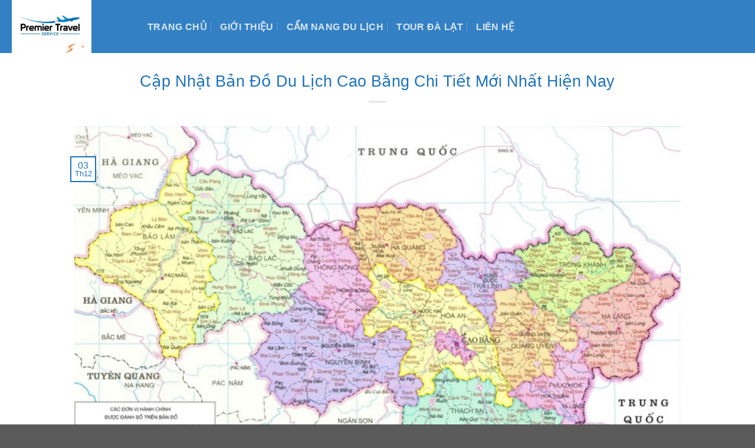

--- FILE ---
content_type: text/html; charset=UTF-8
request_url: https://cozyvietnamtravel.vn/tin-tuc/ban-do-du-lich-cao-bang/
body_size: 21198
content:
<!DOCTYPE html>
<html lang="vi" class="loading-site no-js">
<head>
	<meta charset="UTF-8" />
	<link rel="profile" href="http://gmpg.org/xfn/11" />
	<link rel="pingback" href="https://cozyvietnamtravel.vn/xmlrpc.php" />

	<script>(function(html){html.className = html.className.replace(/\bno-js\b/,'js')})(document.documentElement);</script>
<meta name='robots' content='index, follow, max-image-preview:large, max-snippet:-1, max-video-preview:-1' />
<meta name="viewport" content="width=device-width, initial-scale=1" />
	<!-- This site is optimized with the Yoast SEO Premium plugin v23.8 (Yoast SEO v24.1) - https://yoast.com/wordpress/plugins/seo/ -->
	<title>Cập Nhật Bản Đồ Du Lịch Cao Bằng Chi Tiết Mới Nhất Hiện Nay</title>
	<meta name="description" content="Bản đồ du lịch Cao Bằng sẽ giúp bạn tìm kiếm thông tin về các địa điểm du lịch hấp dẫn cũng như chỉ dẫn đường đi dễ dàng để di chuyển" />
	<link rel="canonical" href="https://cozyvietnamtravel.vn/tin-tuc/ban-do-du-lich-cao-bang/" />
	<meta property="og:locale" content="vi_VN" />
	<meta property="og:type" content="article" />
	<meta property="og:title" content="Cập Nhật Bản Đồ Du Lịch Cao Bằng Chi Tiết Mới Nhất Hiện Nay" />
	<meta property="og:description" content="Bản đồ du lịch Cao Bằng sẽ giúp bạn tìm kiếm thông tin về các địa điểm du lịch hấp dẫn cũng như chỉ dẫn đường đi dễ dàng để di chuyển" />
	<meta property="og:url" content="https://cozyvietnamtravel.vn/tin-tuc/ban-do-du-lich-cao-bang/" />
	<meta property="og:site_name" content="Cozy Vietnam Travel" />
	<meta property="article:published_time" content="2023-12-03T12:49:07+00:00" />
	<meta property="og:image" content="https://cozyvietnamtravel.vn/wp-content/uploads/2023/11/ban-do-du-lich-cao-bang.jpg" />
	<meta property="og:image:width" content="800" />
	<meta property="og:image:height" content="563" />
	<meta property="og:image:type" content="image/jpeg" />
	<meta name="author" content="thuthuy" />
	<meta name="twitter:card" content="summary_large_image" />
	<meta name="twitter:label1" content="Được viết bởi" />
	<meta name="twitter:data1" content="thuthuy" />
	<meta name="twitter:label2" content="Ước tính thời gian đọc" />
	<meta name="twitter:data2" content="13 phút" />
	<script type="application/ld+json" class="yoast-schema-graph">{"@context":"https://schema.org","@graph":[{"@type":"WebPage","@id":"https://cozyvietnamtravel.vn/tin-tuc/ban-do-du-lich-cao-bang/","url":"https://cozyvietnamtravel.vn/tin-tuc/ban-do-du-lich-cao-bang/","name":"Cập Nhật Bản Đồ Du Lịch Cao Bằng Chi Tiết Mới Nhất Hiện Nay","isPartOf":{"@id":"https://cozyvietnamtravel.vn/#website"},"primaryImageOfPage":{"@id":"https://cozyvietnamtravel.vn/tin-tuc/ban-do-du-lich-cao-bang/#primaryimage"},"image":{"@id":"https://cozyvietnamtravel.vn/tin-tuc/ban-do-du-lich-cao-bang/#primaryimage"},"thumbnailUrl":"https://cozyvietnamtravel.vn/wp-content/uploads/2023/11/ban-do-du-lich-cao-bang.jpg","datePublished":"2023-12-03T12:49:07+00:00","dateModified":"2023-12-03T12:49:07+00:00","author":{"@id":"https://cozyvietnamtravel.vn/#/schema/person/5419caeda7c5333f79b677e3bb219b5d"},"description":"Bản đồ du lịch Cao Bằng sẽ giúp bạn tìm kiếm thông tin về các địa điểm du lịch hấp dẫn cũng như chỉ dẫn đường đi dễ dàng để di chuyển","breadcrumb":{"@id":"https://cozyvietnamtravel.vn/tin-tuc/ban-do-du-lich-cao-bang/#breadcrumb"},"inLanguage":"vi","potentialAction":[{"@type":"ReadAction","target":["https://cozyvietnamtravel.vn/tin-tuc/ban-do-du-lich-cao-bang/"]}]},{"@type":"ImageObject","inLanguage":"vi","@id":"https://cozyvietnamtravel.vn/tin-tuc/ban-do-du-lich-cao-bang/#primaryimage","url":"https://cozyvietnamtravel.vn/wp-content/uploads/2023/11/ban-do-du-lich-cao-bang.jpg","contentUrl":"https://cozyvietnamtravel.vn/wp-content/uploads/2023/11/ban-do-du-lich-cao-bang.jpg","width":800,"height":563},{"@type":"BreadcrumbList","@id":"https://cozyvietnamtravel.vn/tin-tuc/ban-do-du-lich-cao-bang/#breadcrumb","itemListElement":[{"@type":"ListItem","position":1,"name":"Home","item":"https://cozyvietnamtravel.vn/"},{"@type":"ListItem","position":2,"name":"Cập Nhật Bản Đồ Du Lịch Cao Bằng Chi Tiết Mới Nhất Hiện Nay"}]},{"@type":"WebSite","@id":"https://cozyvietnamtravel.vn/#website","url":"https://cozyvietnamtravel.vn/","name":"Cozy Vietnam Travel","description":"","potentialAction":[{"@type":"SearchAction","target":{"@type":"EntryPoint","urlTemplate":"https://cozyvietnamtravel.vn/?s={search_term_string}"},"query-input":{"@type":"PropertyValueSpecification","valueRequired":true,"valueName":"search_term_string"}}],"inLanguage":"vi"},{"@type":"Person","@id":"https://cozyvietnamtravel.vn/#/schema/person/5419caeda7c5333f79b677e3bb219b5d","name":"thuthuy","image":{"@type":"ImageObject","inLanguage":"vi","@id":"https://cozyvietnamtravel.vn/#/schema/person/image/","url":"https://secure.gravatar.com/avatar/53e771219115f3a18b3f7ac2ca6b3e0a345b88946bc52435f26b90bcfef97a79?s=96&d=mm&r=g","contentUrl":"https://secure.gravatar.com/avatar/53e771219115f3a18b3f7ac2ca6b3e0a345b88946bc52435f26b90bcfef97a79?s=96&d=mm&r=g","caption":"thuthuy"}}]}</script>
	<!-- / Yoast SEO Premium plugin. -->


<link rel='dns-prefetch' href='//cdn.jsdelivr.net' />
<link rel='prefetch' href='https://cozyvietnamtravel.vn/wp-content/themes/flatsome/assets/js/chunk.countup.js?ver=3.16.6' />
<link rel='prefetch' href='https://cozyvietnamtravel.vn/wp-content/themes/flatsome/assets/js/chunk.sticky-sidebar.js?ver=3.16.6' />
<link rel='prefetch' href='https://cozyvietnamtravel.vn/wp-content/themes/flatsome/assets/js/chunk.tooltips.js?ver=3.16.6' />
<link rel='prefetch' href='https://cozyvietnamtravel.vn/wp-content/themes/flatsome/assets/js/chunk.vendors-popups.js?ver=3.16.6' />
<link rel='prefetch' href='https://cozyvietnamtravel.vn/wp-content/themes/flatsome/assets/js/chunk.vendors-slider.js?ver=3.16.6' />
<link rel="alternate" type="application/rss+xml" title="Dòng thông tin Cozy Vietnam Travel &raquo;" href="https://cozyvietnamtravel.vn/feed/" />
<link rel="alternate" type="application/rss+xml" title="Cozy Vietnam Travel &raquo; Dòng bình luận" href="https://cozyvietnamtravel.vn/comments/feed/" />
<link rel="alternate" type="application/rss+xml" title="Cozy Vietnam Travel &raquo; Cập Nhật Bản Đồ Du Lịch Cao Bằng Chi Tiết Mới Nhất Hiện Nay Dòng bình luận" href="https://cozyvietnamtravel.vn/tin-tuc/ban-do-du-lich-cao-bang/feed/" />
<link rel="alternate" title="oNhúng (JSON)" type="application/json+oembed" href="https://cozyvietnamtravel.vn/wp-json/oembed/1.0/embed?url=https%3A%2F%2Fcozyvietnamtravel.vn%2Ftin-tuc%2Fban-do-du-lich-cao-bang%2F" />
<link rel="alternate" title="oNhúng (XML)" type="text/xml+oembed" href="https://cozyvietnamtravel.vn/wp-json/oembed/1.0/embed?url=https%3A%2F%2Fcozyvietnamtravel.vn%2Ftin-tuc%2Fban-do-du-lich-cao-bang%2F&#038;format=xml" />
<style id='wp-img-auto-sizes-contain-inline-css' type='text/css'>
img:is([sizes=auto i],[sizes^="auto," i]){contain-intrinsic-size:3000px 1500px}
/*# sourceURL=wp-img-auto-sizes-contain-inline-css */
</style>
<style id='wp-emoji-styles-inline-css' type='text/css'>

	img.wp-smiley, img.emoji {
		display: inline !important;
		border: none !important;
		box-shadow: none !important;
		height: 1em !important;
		width: 1em !important;
		margin: 0 0.07em !important;
		vertical-align: -0.1em !important;
		background: none !important;
		padding: 0 !important;
	}
/*# sourceURL=wp-emoji-styles-inline-css */
</style>
<style id='wp-block-library-inline-css' type='text/css'>
:root{--wp-block-synced-color:#7a00df;--wp-block-synced-color--rgb:122,0,223;--wp-bound-block-color:var(--wp-block-synced-color);--wp-editor-canvas-background:#ddd;--wp-admin-theme-color:#007cba;--wp-admin-theme-color--rgb:0,124,186;--wp-admin-theme-color-darker-10:#006ba1;--wp-admin-theme-color-darker-10--rgb:0,107,160.5;--wp-admin-theme-color-darker-20:#005a87;--wp-admin-theme-color-darker-20--rgb:0,90,135;--wp-admin-border-width-focus:2px}@media (min-resolution:192dpi){:root{--wp-admin-border-width-focus:1.5px}}.wp-element-button{cursor:pointer}:root .has-very-light-gray-background-color{background-color:#eee}:root .has-very-dark-gray-background-color{background-color:#313131}:root .has-very-light-gray-color{color:#eee}:root .has-very-dark-gray-color{color:#313131}:root .has-vivid-green-cyan-to-vivid-cyan-blue-gradient-background{background:linear-gradient(135deg,#00d084,#0693e3)}:root .has-purple-crush-gradient-background{background:linear-gradient(135deg,#34e2e4,#4721fb 50%,#ab1dfe)}:root .has-hazy-dawn-gradient-background{background:linear-gradient(135deg,#faaca8,#dad0ec)}:root .has-subdued-olive-gradient-background{background:linear-gradient(135deg,#fafae1,#67a671)}:root .has-atomic-cream-gradient-background{background:linear-gradient(135deg,#fdd79a,#004a59)}:root .has-nightshade-gradient-background{background:linear-gradient(135deg,#330968,#31cdcf)}:root .has-midnight-gradient-background{background:linear-gradient(135deg,#020381,#2874fc)}:root{--wp--preset--font-size--normal:16px;--wp--preset--font-size--huge:42px}.has-regular-font-size{font-size:1em}.has-larger-font-size{font-size:2.625em}.has-normal-font-size{font-size:var(--wp--preset--font-size--normal)}.has-huge-font-size{font-size:var(--wp--preset--font-size--huge)}.has-text-align-center{text-align:center}.has-text-align-left{text-align:left}.has-text-align-right{text-align:right}.has-fit-text{white-space:nowrap!important}#end-resizable-editor-section{display:none}.aligncenter{clear:both}.items-justified-left{justify-content:flex-start}.items-justified-center{justify-content:center}.items-justified-right{justify-content:flex-end}.items-justified-space-between{justify-content:space-between}.screen-reader-text{border:0;clip-path:inset(50%);height:1px;margin:-1px;overflow:hidden;padding:0;position:absolute;width:1px;word-wrap:normal!important}.screen-reader-text:focus{background-color:#ddd;clip-path:none;color:#444;display:block;font-size:1em;height:auto;left:5px;line-height:normal;padding:15px 23px 14px;text-decoration:none;top:5px;width:auto;z-index:100000}html :where(.has-border-color){border-style:solid}html :where([style*=border-top-color]){border-top-style:solid}html :where([style*=border-right-color]){border-right-style:solid}html :where([style*=border-bottom-color]){border-bottom-style:solid}html :where([style*=border-left-color]){border-left-style:solid}html :where([style*=border-width]){border-style:solid}html :where([style*=border-top-width]){border-top-style:solid}html :where([style*=border-right-width]){border-right-style:solid}html :where([style*=border-bottom-width]){border-bottom-style:solid}html :where([style*=border-left-width]){border-left-style:solid}html :where(img[class*=wp-image-]){height:auto;max-width:100%}:where(figure){margin:0 0 1em}html :where(.is-position-sticky){--wp-admin--admin-bar--position-offset:var(--wp-admin--admin-bar--height,0px)}@media screen and (max-width:600px){html :where(.is-position-sticky){--wp-admin--admin-bar--position-offset:0px}}

/*# sourceURL=wp-block-library-inline-css */
</style><style id='global-styles-inline-css' type='text/css'>
:root{--wp--preset--aspect-ratio--square: 1;--wp--preset--aspect-ratio--4-3: 4/3;--wp--preset--aspect-ratio--3-4: 3/4;--wp--preset--aspect-ratio--3-2: 3/2;--wp--preset--aspect-ratio--2-3: 2/3;--wp--preset--aspect-ratio--16-9: 16/9;--wp--preset--aspect-ratio--9-16: 9/16;--wp--preset--color--black: #000000;--wp--preset--color--cyan-bluish-gray: #abb8c3;--wp--preset--color--white: #ffffff;--wp--preset--color--pale-pink: #f78da7;--wp--preset--color--vivid-red: #cf2e2e;--wp--preset--color--luminous-vivid-orange: #ff6900;--wp--preset--color--luminous-vivid-amber: #fcb900;--wp--preset--color--light-green-cyan: #7bdcb5;--wp--preset--color--vivid-green-cyan: #00d084;--wp--preset--color--pale-cyan-blue: #8ed1fc;--wp--preset--color--vivid-cyan-blue: #0693e3;--wp--preset--color--vivid-purple: #9b51e0;--wp--preset--gradient--vivid-cyan-blue-to-vivid-purple: linear-gradient(135deg,rgb(6,147,227) 0%,rgb(155,81,224) 100%);--wp--preset--gradient--light-green-cyan-to-vivid-green-cyan: linear-gradient(135deg,rgb(122,220,180) 0%,rgb(0,208,130) 100%);--wp--preset--gradient--luminous-vivid-amber-to-luminous-vivid-orange: linear-gradient(135deg,rgb(252,185,0) 0%,rgb(255,105,0) 100%);--wp--preset--gradient--luminous-vivid-orange-to-vivid-red: linear-gradient(135deg,rgb(255,105,0) 0%,rgb(207,46,46) 100%);--wp--preset--gradient--very-light-gray-to-cyan-bluish-gray: linear-gradient(135deg,rgb(238,238,238) 0%,rgb(169,184,195) 100%);--wp--preset--gradient--cool-to-warm-spectrum: linear-gradient(135deg,rgb(74,234,220) 0%,rgb(151,120,209) 20%,rgb(207,42,186) 40%,rgb(238,44,130) 60%,rgb(251,105,98) 80%,rgb(254,248,76) 100%);--wp--preset--gradient--blush-light-purple: linear-gradient(135deg,rgb(255,206,236) 0%,rgb(152,150,240) 100%);--wp--preset--gradient--blush-bordeaux: linear-gradient(135deg,rgb(254,205,165) 0%,rgb(254,45,45) 50%,rgb(107,0,62) 100%);--wp--preset--gradient--luminous-dusk: linear-gradient(135deg,rgb(255,203,112) 0%,rgb(199,81,192) 50%,rgb(65,88,208) 100%);--wp--preset--gradient--pale-ocean: linear-gradient(135deg,rgb(255,245,203) 0%,rgb(182,227,212) 50%,rgb(51,167,181) 100%);--wp--preset--gradient--electric-grass: linear-gradient(135deg,rgb(202,248,128) 0%,rgb(113,206,126) 100%);--wp--preset--gradient--midnight: linear-gradient(135deg,rgb(2,3,129) 0%,rgb(40,116,252) 100%);--wp--preset--font-size--small: 13px;--wp--preset--font-size--medium: 20px;--wp--preset--font-size--large: 36px;--wp--preset--font-size--x-large: 42px;--wp--preset--spacing--20: 0.44rem;--wp--preset--spacing--30: 0.67rem;--wp--preset--spacing--40: 1rem;--wp--preset--spacing--50: 1.5rem;--wp--preset--spacing--60: 2.25rem;--wp--preset--spacing--70: 3.38rem;--wp--preset--spacing--80: 5.06rem;--wp--preset--shadow--natural: 6px 6px 9px rgba(0, 0, 0, 0.2);--wp--preset--shadow--deep: 12px 12px 50px rgba(0, 0, 0, 0.4);--wp--preset--shadow--sharp: 6px 6px 0px rgba(0, 0, 0, 0.2);--wp--preset--shadow--outlined: 6px 6px 0px -3px rgb(255, 255, 255), 6px 6px rgb(0, 0, 0);--wp--preset--shadow--crisp: 6px 6px 0px rgb(0, 0, 0);}:where(.is-layout-flex){gap: 0.5em;}:where(.is-layout-grid){gap: 0.5em;}body .is-layout-flex{display: flex;}.is-layout-flex{flex-wrap: wrap;align-items: center;}.is-layout-flex > :is(*, div){margin: 0;}body .is-layout-grid{display: grid;}.is-layout-grid > :is(*, div){margin: 0;}:where(.wp-block-columns.is-layout-flex){gap: 2em;}:where(.wp-block-columns.is-layout-grid){gap: 2em;}:where(.wp-block-post-template.is-layout-flex){gap: 1.25em;}:where(.wp-block-post-template.is-layout-grid){gap: 1.25em;}.has-black-color{color: var(--wp--preset--color--black) !important;}.has-cyan-bluish-gray-color{color: var(--wp--preset--color--cyan-bluish-gray) !important;}.has-white-color{color: var(--wp--preset--color--white) !important;}.has-pale-pink-color{color: var(--wp--preset--color--pale-pink) !important;}.has-vivid-red-color{color: var(--wp--preset--color--vivid-red) !important;}.has-luminous-vivid-orange-color{color: var(--wp--preset--color--luminous-vivid-orange) !important;}.has-luminous-vivid-amber-color{color: var(--wp--preset--color--luminous-vivid-amber) !important;}.has-light-green-cyan-color{color: var(--wp--preset--color--light-green-cyan) !important;}.has-vivid-green-cyan-color{color: var(--wp--preset--color--vivid-green-cyan) !important;}.has-pale-cyan-blue-color{color: var(--wp--preset--color--pale-cyan-blue) !important;}.has-vivid-cyan-blue-color{color: var(--wp--preset--color--vivid-cyan-blue) !important;}.has-vivid-purple-color{color: var(--wp--preset--color--vivid-purple) !important;}.has-black-background-color{background-color: var(--wp--preset--color--black) !important;}.has-cyan-bluish-gray-background-color{background-color: var(--wp--preset--color--cyan-bluish-gray) !important;}.has-white-background-color{background-color: var(--wp--preset--color--white) !important;}.has-pale-pink-background-color{background-color: var(--wp--preset--color--pale-pink) !important;}.has-vivid-red-background-color{background-color: var(--wp--preset--color--vivid-red) !important;}.has-luminous-vivid-orange-background-color{background-color: var(--wp--preset--color--luminous-vivid-orange) !important;}.has-luminous-vivid-amber-background-color{background-color: var(--wp--preset--color--luminous-vivid-amber) !important;}.has-light-green-cyan-background-color{background-color: var(--wp--preset--color--light-green-cyan) !important;}.has-vivid-green-cyan-background-color{background-color: var(--wp--preset--color--vivid-green-cyan) !important;}.has-pale-cyan-blue-background-color{background-color: var(--wp--preset--color--pale-cyan-blue) !important;}.has-vivid-cyan-blue-background-color{background-color: var(--wp--preset--color--vivid-cyan-blue) !important;}.has-vivid-purple-background-color{background-color: var(--wp--preset--color--vivid-purple) !important;}.has-black-border-color{border-color: var(--wp--preset--color--black) !important;}.has-cyan-bluish-gray-border-color{border-color: var(--wp--preset--color--cyan-bluish-gray) !important;}.has-white-border-color{border-color: var(--wp--preset--color--white) !important;}.has-pale-pink-border-color{border-color: var(--wp--preset--color--pale-pink) !important;}.has-vivid-red-border-color{border-color: var(--wp--preset--color--vivid-red) !important;}.has-luminous-vivid-orange-border-color{border-color: var(--wp--preset--color--luminous-vivid-orange) !important;}.has-luminous-vivid-amber-border-color{border-color: var(--wp--preset--color--luminous-vivid-amber) !important;}.has-light-green-cyan-border-color{border-color: var(--wp--preset--color--light-green-cyan) !important;}.has-vivid-green-cyan-border-color{border-color: var(--wp--preset--color--vivid-green-cyan) !important;}.has-pale-cyan-blue-border-color{border-color: var(--wp--preset--color--pale-cyan-blue) !important;}.has-vivid-cyan-blue-border-color{border-color: var(--wp--preset--color--vivid-cyan-blue) !important;}.has-vivid-purple-border-color{border-color: var(--wp--preset--color--vivid-purple) !important;}.has-vivid-cyan-blue-to-vivid-purple-gradient-background{background: var(--wp--preset--gradient--vivid-cyan-blue-to-vivid-purple) !important;}.has-light-green-cyan-to-vivid-green-cyan-gradient-background{background: var(--wp--preset--gradient--light-green-cyan-to-vivid-green-cyan) !important;}.has-luminous-vivid-amber-to-luminous-vivid-orange-gradient-background{background: var(--wp--preset--gradient--luminous-vivid-amber-to-luminous-vivid-orange) !important;}.has-luminous-vivid-orange-to-vivid-red-gradient-background{background: var(--wp--preset--gradient--luminous-vivid-orange-to-vivid-red) !important;}.has-very-light-gray-to-cyan-bluish-gray-gradient-background{background: var(--wp--preset--gradient--very-light-gray-to-cyan-bluish-gray) !important;}.has-cool-to-warm-spectrum-gradient-background{background: var(--wp--preset--gradient--cool-to-warm-spectrum) !important;}.has-blush-light-purple-gradient-background{background: var(--wp--preset--gradient--blush-light-purple) !important;}.has-blush-bordeaux-gradient-background{background: var(--wp--preset--gradient--blush-bordeaux) !important;}.has-luminous-dusk-gradient-background{background: var(--wp--preset--gradient--luminous-dusk) !important;}.has-pale-ocean-gradient-background{background: var(--wp--preset--gradient--pale-ocean) !important;}.has-electric-grass-gradient-background{background: var(--wp--preset--gradient--electric-grass) !important;}.has-midnight-gradient-background{background: var(--wp--preset--gradient--midnight) !important;}.has-small-font-size{font-size: var(--wp--preset--font-size--small) !important;}.has-medium-font-size{font-size: var(--wp--preset--font-size--medium) !important;}.has-large-font-size{font-size: var(--wp--preset--font-size--large) !important;}.has-x-large-font-size{font-size: var(--wp--preset--font-size--x-large) !important;}
/*# sourceURL=global-styles-inline-css */
</style>

<style id='classic-theme-styles-inline-css' type='text/css'>
/*! This file is auto-generated */
.wp-block-button__link{color:#fff;background-color:#32373c;border-radius:9999px;box-shadow:none;text-decoration:none;padding:calc(.667em + 2px) calc(1.333em + 2px);font-size:1.125em}.wp-block-file__button{background:#32373c;color:#fff;text-decoration:none}
/*# sourceURL=/wp-includes/css/classic-themes.min.css */
</style>
<link rel='stylesheet' id='ez-toc-css' href='https://cozyvietnamtravel.vn/wp-content/plugins/easy-table-of-contents/assets/css/screen.min.css?ver=2.0.71' type='text/css' media='all' />
<style id='ez-toc-inline-css' type='text/css'>
div#ez-toc-container .ez-toc-title {font-size: 120%;}div#ez-toc-container .ez-toc-title {font-weight: 500;}div#ez-toc-container ul li {font-size: 95%;}div#ez-toc-container ul li {font-weight: 500;}div#ez-toc-container nav ul ul li {font-size: 90%;}
.ez-toc-container-direction {direction: ltr;}.ez-toc-counter ul{counter-reset: item ;}.ez-toc-counter nav ul li a::before {content: counters(item, '.', decimal) '. ';display: inline-block;counter-increment: item;flex-grow: 0;flex-shrink: 0;margin-right: .2em; float: left; }.ez-toc-widget-direction {direction: ltr;}.ez-toc-widget-container ul{counter-reset: item ;}.ez-toc-widget-container nav ul li a::before {content: counters(item, '.', decimal) '. ';display: inline-block;counter-increment: item;flex-grow: 0;flex-shrink: 0;margin-right: .2em; float: left; }
/*# sourceURL=ez-toc-inline-css */
</style>
<link rel='stylesheet' id='flatsome-main-css' href='https://cozyvietnamtravel.vn/wp-content/themes/flatsome/assets/css/flatsome.css?ver=3.16.6' type='text/css' media='all' />
<style id='flatsome-main-inline-css' type='text/css'>
@font-face {
				font-family: "fl-icons";
				font-display: block;
				src: url(https://cozyvietnamtravel.vn/wp-content/themes/flatsome/assets/css/icons/fl-icons.eot?v=3.16.6);
				src:
					url(https://cozyvietnamtravel.vn/wp-content/themes/flatsome/assets/css/icons/fl-icons.eot#iefix?v=3.16.6) format("embedded-opentype"),
					url(https://cozyvietnamtravel.vn/wp-content/themes/flatsome/assets/css/icons/fl-icons.woff2?v=3.16.6) format("woff2"),
					url(https://cozyvietnamtravel.vn/wp-content/themes/flatsome/assets/css/icons/fl-icons.ttf?v=3.16.6) format("truetype"),
					url(https://cozyvietnamtravel.vn/wp-content/themes/flatsome/assets/css/icons/fl-icons.woff?v=3.16.6) format("woff"),
					url(https://cozyvietnamtravel.vn/wp-content/themes/flatsome/assets/css/icons/fl-icons.svg?v=3.16.6#fl-icons) format("svg");
			}
/*# sourceURL=flatsome-main-inline-css */
</style>
<link rel='stylesheet' id='flatsome-style-css' href='https://cozyvietnamtravel.vn/wp-content/themes/flatsome/style.css?ver=3.16.6' type='text/css' media='all' />
<script type="text/javascript" src="https://cozyvietnamtravel.vn/wp-includes/js/jquery/jquery.min.js?ver=3.7.1" id="jquery-core-js"></script>
<script type="text/javascript" src="https://cozyvietnamtravel.vn/wp-includes/js/jquery/jquery-migrate.min.js?ver=3.4.1" id="jquery-migrate-js"></script>
<link rel="https://api.w.org/" href="https://cozyvietnamtravel.vn/wp-json/" /><link rel="alternate" title="JSON" type="application/json" href="https://cozyvietnamtravel.vn/wp-json/wp/v2/posts/1451" /><link rel="EditURI" type="application/rsd+xml" title="RSD" href="https://cozyvietnamtravel.vn/xmlrpc.php?rsd" />
<meta name="generator" content="WordPress 6.9" />
<link rel='shortlink' href='https://cozyvietnamtravel.vn/?p=1451' />
<style>.bg{opacity: 0; transition: opacity 1s; -webkit-transition: opacity 1s;} .bg-loaded{opacity: 1;}</style><link rel="icon" href="https://cozyvietnamtravel.vn/wp-content/uploads/2024/12/1-150x150.jpg" sizes="32x32" />
<link rel="icon" href="https://cozyvietnamtravel.vn/wp-content/uploads/2024/12/1.jpg" sizes="192x192" />
<link rel="apple-touch-icon" href="https://cozyvietnamtravel.vn/wp-content/uploads/2024/12/1.jpg" />
<meta name="msapplication-TileImage" content="https://cozyvietnamtravel.vn/wp-content/uploads/2024/12/1.jpg" />
<style id="custom-css" type="text/css">:root {--primary-color: #1e73be;}.container-width, .full-width .ubermenu-nav, .container, .row{max-width: 1270px}.row.row-collapse{max-width: 1240px}.row.row-small{max-width: 1262.5px}.row.row-large{max-width: 1300px}.header-main{height: 90px}#logo img{max-height: 90px}#logo{width:200px;}.header-top{min-height: 30px}.transparent .header-main{height: 90px}.transparent #logo img{max-height: 90px}.has-transparent + .page-title:first-of-type,.has-transparent + #main > .page-title,.has-transparent + #main > div > .page-title,.has-transparent + #main .page-header-wrapper:first-of-type .page-title{padding-top: 120px;}.header.show-on-scroll,.stuck .header-main{height:70px!important}.stuck #logo img{max-height: 70px!important}.header-bg-color {background-color: rgba(30,115,190,0.9)}.header-bottom {background-color: #f1f1f1}@media (max-width: 549px) {.header-main{height: 70px}#logo img{max-height: 70px}}/* Color */.accordion-title.active, .has-icon-bg .icon .icon-inner,.logo a, .primary.is-underline, .primary.is-link, .badge-outline .badge-inner, .nav-outline > li.active> a,.nav-outline >li.active > a, .cart-icon strong,[data-color='primary'], .is-outline.primary{color: #1e73be;}/* Color !important */[data-text-color="primary"]{color: #1e73be!important;}/* Background Color */[data-text-bg="primary"]{background-color: #1e73be;}/* Background */.scroll-to-bullets a,.featured-title, .label-new.menu-item > a:after, .nav-pagination > li > .current,.nav-pagination > li > span:hover,.nav-pagination > li > a:hover,.has-hover:hover .badge-outline .badge-inner,button[type="submit"], .button.wc-forward:not(.checkout):not(.checkout-button), .button.submit-button, .button.primary:not(.is-outline),.featured-table .title,.is-outline:hover, .has-icon:hover .icon-label,.nav-dropdown-bold .nav-column li > a:hover, .nav-dropdown.nav-dropdown-bold > li > a:hover, .nav-dropdown-bold.dark .nav-column li > a:hover, .nav-dropdown.nav-dropdown-bold.dark > li > a:hover, .header-vertical-menu__opener ,.is-outline:hover, .tagcloud a:hover,.grid-tools a, input[type='submit']:not(.is-form), .box-badge:hover .box-text, input.button.alt,.nav-box > li > a:hover,.nav-box > li.active > a,.nav-pills > li.active > a ,.current-dropdown .cart-icon strong, .cart-icon:hover strong, .nav-line-bottom > li > a:before, .nav-line-grow > li > a:before, .nav-line > li > a:before,.banner, .header-top, .slider-nav-circle .flickity-prev-next-button:hover svg, .slider-nav-circle .flickity-prev-next-button:hover .arrow, .primary.is-outline:hover, .button.primary:not(.is-outline), input[type='submit'].primary, input[type='submit'].primary, input[type='reset'].button, input[type='button'].primary, .badge-inner{background-color: #1e73be;}/* Border */.nav-vertical.nav-tabs > li.active > a,.scroll-to-bullets a.active,.nav-pagination > li > .current,.nav-pagination > li > span:hover,.nav-pagination > li > a:hover,.has-hover:hover .badge-outline .badge-inner,.accordion-title.active,.featured-table,.is-outline:hover, .tagcloud a:hover,blockquote, .has-border, .cart-icon strong:after,.cart-icon strong,.blockUI:before, .processing:before,.loading-spin, .slider-nav-circle .flickity-prev-next-button:hover svg, .slider-nav-circle .flickity-prev-next-button:hover .arrow, .primary.is-outline:hover{border-color: #1e73be}.nav-tabs > li.active > a{border-top-color: #1e73be}.widget_shopping_cart_content .blockUI.blockOverlay:before { border-left-color: #1e73be }.woocommerce-checkout-review-order .blockUI.blockOverlay:before { border-left-color: #1e73be }/* Fill */.slider .flickity-prev-next-button:hover svg,.slider .flickity-prev-next-button:hover .arrow{fill: #1e73be;}/* Focus */.primary:focus-visible, .submit-button:focus-visible, button[type="submit"]:focus-visible { outline-color: #1e73be!important; }body{color: #000000}h1,h2,h3,h4,h5,h6,.heading-font{color: #1e73be;}a{color: #000000;}a:hover{color: #000000;}.tagcloud a:hover{border-color: #000000;background-color: #000000;}.footer-1{background-color: #1e73be}.nav-vertical-fly-out > li + li {border-top-width: 1px; border-top-style: solid;}.label-new.menu-item > a:after{content:"New";}.label-hot.menu-item > a:after{content:"Hot";}.label-sale.menu-item > a:after{content:"Sale";}.label-popular.menu-item > a:after{content:"Popular";}</style>		<style type="text/css" id="wp-custom-css">
			/* Loại bỏ hiệu ứng bôi đậm (font-weight) cho các bài viết */
article,
article * {
    font-weight: normal !important;
}
		</style>
		<style id="kirki-inline-styles"></style></head>

<body class="wp-singular post-template-default single single-post postid-1451 single-format-standard wp-theme-flatsome lightbox nav-dropdown-has-arrow nav-dropdown-has-shadow nav-dropdown-has-border">


<a class="skip-link screen-reader-text" href="#main">Skip to content</a>

<div id="wrapper">

	
	<header id="header" class="header has-sticky sticky-jump">
		<div class="header-wrapper">
			<div id="top-bar" class="header-top hide-for-sticky nav-dark show-for-medium">
    <div class="flex-row container">
      <div class="flex-col hide-for-medium flex-left">
          <ul class="nav nav-left medium-nav-center nav-small  nav-divided">
                        </ul>
      </div>

      <div class="flex-col hide-for-medium flex-center">
          <ul class="nav nav-center nav-small  nav-divided">
                        </ul>
      </div>

      <div class="flex-col hide-for-medium flex-right">
         <ul class="nav top-bar-nav nav-right nav-small  nav-divided">
                        </ul>
      </div>

            <div class="flex-col show-for-medium flex-grow">
          <ul class="nav nav-center nav-small mobile-nav  nav-divided">
              <li class="html custom html_topbar_left"><strong class="uppercase">Add anything here or just remove it...</strong></li>          </ul>
      </div>
      
    </div>
</div>
<div id="masthead" class="header-main nav-dark">
      <div class="header-inner flex-row container logo-left medium-logo-center" role="navigation">

          <!-- Logo -->
          <div id="logo" class="flex-col logo">
            
<!-- Header logo -->
<a href="https://cozyvietnamtravel.vn/" title="Cozy Vietnam Travel" rel="home">
		<img width="400" height="267" src="https://cozyvietnamtravel.vn/wp-content/uploads/2024/12/1.jpg" class="header_logo header-logo" alt="Cozy Vietnam Travel"/><img  width="400" height="267" src="https://cozyvietnamtravel.vn/wp-content/uploads/2024/12/1.jpg" class="header-logo-dark" alt="Cozy Vietnam Travel"/></a>
          </div>

          <!-- Mobile Left Elements -->
          <div class="flex-col show-for-medium flex-left">
            <ul class="mobile-nav nav nav-left ">
              <li class="nav-icon has-icon">
  		<a href="#" data-open="#main-menu" data-pos="left" data-bg="main-menu-overlay" data-color="" class="is-small" aria-label="Menu" aria-controls="main-menu" aria-expanded="false">

		  <i class="icon-menu" ></i>
		  		</a>
	</li>
            </ul>
          </div>

          <!-- Left Elements -->
          <div class="flex-col hide-for-medium flex-left
            flex-grow">
            <ul class="header-nav header-nav-main nav nav-left  nav-divided nav-size-large nav-uppercase" >
              <li id="menu-item-113" class="menu-item menu-item-type-post_type menu-item-object-page menu-item-home menu-item-113 menu-item-design-default"><a href="https://cozyvietnamtravel.vn/" class="nav-top-link">Trang Chủ</a></li>
<li id="menu-item-114" class="menu-item menu-item-type-post_type menu-item-object-page menu-item-114 menu-item-design-default"><a href="https://cozyvietnamtravel.vn/gioi-thieu-cong-ty-cozy-vietnam-travel/" class="nav-top-link">Giới Thiệu</a></li>
<li id="menu-item-116" class="menu-item menu-item-type-taxonomy menu-item-object-category menu-item-116 menu-item-design-default"><a href="https://cozyvietnamtravel.vn/category/cam-nang-du-lich/" class="nav-top-link">Cẩm Nang Du Lịch</a></li>
<li id="menu-item-117" class="menu-item menu-item-type-taxonomy menu-item-object-category menu-item-117 menu-item-design-default"><a href="https://cozyvietnamtravel.vn/category/tour-da-lat/" class="nav-top-link">Tour Đà Lạt</a></li>
<li id="menu-item-115" class="menu-item menu-item-type-post_type menu-item-object-page menu-item-115 menu-item-design-default"><a href="https://cozyvietnamtravel.vn/lien-he/" class="nav-top-link">Liên Hệ</a></li>
            </ul>
          </div>

          <!-- Right Elements -->
          <div class="flex-col hide-for-medium flex-right">
            <ul class="header-nav header-nav-main nav nav-right  nav-divided nav-size-large nav-uppercase">
                          </ul>
          </div>

          <!-- Mobile Right Elements -->
          <div class="flex-col show-for-medium flex-right">
            <ul class="mobile-nav nav nav-right ">
                          </ul>
          </div>

      </div>

            <div class="container"><div class="top-divider full-width"></div></div>
      </div>

<div class="header-bg-container fill"><div class="header-bg-image fill"></div><div class="header-bg-color fill"></div></div>		</div>
	</header>

	
	<main id="main" class="">

<div id="content" class="blog-wrapper blog-single page-wrapper">
	
<div class="row align-center">
	<div class="large-10 col">
	
	


<article id="post-1451" class="post-1451 post type-post status-publish format-standard has-post-thumbnail hentry category-tin-tuc">
	<div class="article-inner ">
		<header class="entry-header">
	<div class="entry-header-text entry-header-text-top text-center">
		<h1 class="entry-title">Cập Nhật Bản Đồ Du Lịch Cao Bằng Chi Tiết Mới Nhất Hiện Nay</h1><div class="entry-divider is-divider small"></div>
	</div>
						<div class="entry-image relative">
				<a href="https://cozyvietnamtravel.vn/tin-tuc/ban-do-du-lich-cao-bang/">
    <img width="800" height="563" src="https://cozyvietnamtravel.vn/wp-content/uploads/2023/11/ban-do-du-lich-cao-bang.jpg" class="attachment-large size-large wp-post-image" alt="" decoding="async" fetchpriority="high" srcset="https://cozyvietnamtravel.vn/wp-content/uploads/2023/11/ban-do-du-lich-cao-bang.jpg 800w, https://cozyvietnamtravel.vn/wp-content/uploads/2023/11/ban-do-du-lich-cao-bang-300x211.jpg 300w, https://cozyvietnamtravel.vn/wp-content/uploads/2023/11/ban-do-du-lich-cao-bang-768x540.jpg 768w" sizes="(max-width: 800px) 100vw, 800px" /></a>
				<div class="badge absolute top post-date badge-outline">
	<div class="badge-inner">
		<span class="post-date-day">03</span><br>
		<span class="post-date-month is-small">Th12</span>
	</div>
</div>
			</div>
			</header>
		<div class="entry-content single-page">

	<p>Để chuyến đi của bạn dễ dàng và thuận tiện hơn, bạn nên tìm hiểu thêm về Cao Bằng và hỏi thăm các địa điểm du lịch hay thậm chí là các tuyến đường để tiết kiệm thời gian cho chuyến đi của mình. Bản đồ du lịch Cao Bằng sẽ giúp bạn tìm kiếm thông tin về các địa điểm du lịch hấp dẫn cũng như chỉ dẫn đường đi dễ dàng để di chuyển tới các địa điểm du lịch Cao Bằng.</p>
<div id="ez-toc-container" class="ez-toc-v2_0_71 counter-hierarchy ez-toc-counter ez-toc-grey ez-toc-container-direction">
<div class="ez-toc-title-container">
<p class="ez-toc-title" style="cursor:inherit">Table of Contents</p>
<span class="ez-toc-title-toggle"><a href="#" class="ez-toc-pull-right ez-toc-btn ez-toc-btn-xs ez-toc-btn-default ez-toc-toggle" aria-label="Toggle Table of Content"><span class="ez-toc-js-icon-con"><span class=""><span class="eztoc-hide" style="display:none;">Toggle</span><span class="ez-toc-icon-toggle-span"><svg style="fill: #999;color:#999" xmlns="http://www.w3.org/2000/svg" class="list-377408" width="20px" height="20px" viewBox="0 0 24 24" fill="none"><path d="M6 6H4v2h2V6zm14 0H8v2h12V6zM4 11h2v2H4v-2zm16 0H8v2h12v-2zM4 16h2v2H4v-2zm16 0H8v2h12v-2z" fill="currentColor"></path></svg><svg style="fill: #999;color:#999" class="arrow-unsorted-368013" xmlns="http://www.w3.org/2000/svg" width="10px" height="10px" viewBox="0 0 24 24" version="1.2" baseProfile="tiny"><path d="M18.2 9.3l-6.2-6.3-6.2 6.3c-.2.2-.3.4-.3.7s.1.5.3.7c.2.2.4.3.7.3h11c.3 0 .5-.1.7-.3.2-.2.3-.5.3-.7s-.1-.5-.3-.7zM5.8 14.7l6.2 6.3 6.2-6.3c.2-.2.3-.5.3-.7s-.1-.5-.3-.7c-.2-.2-.4-.3-.7-.3h-11c-.3 0-.5.1-.7.3-.2.2-.3.5-.3.7s.1.5.3.7z"/></svg></span></span></span></a></span></div>
<nav><ul class='ez-toc-list ez-toc-list-level-1 ' ><li class='ez-toc-page-1 ez-toc-heading-level-2'><a class="ez-toc-link ez-toc-heading-1" href="#Tong_quan_ve_ban_do_du_lich_Cao_Bang" title="Tổng quan về bản đồ du lịch Cao Bằng">Tổng quan về bản đồ du lịch Cao Bằng</a><ul class='ez-toc-list-level-3' ><li class='ez-toc-heading-level-3'><a class="ez-toc-link ez-toc-heading-2" href="#Tuyen_duong_di_khu_di_tich_Pac_Po_%E2%80%93_suoi_Le_Nin" title="Tuyến đường đi khu di tích Pác Pó – suối Lê Nin">Tuyến đường đi khu di tích Pác Pó – suối Lê Nin</a></li><li class='ez-toc-page-1 ez-toc-heading-level-3'><a class="ez-toc-link ez-toc-heading-3" href="#Tuyen_thac_Ban_Gioc_%E2%80%93_Dong_Nguom_Ngao_%E2%80%93_Ho_Thang_Hen" title="Tuyến thác Bản Giốc – Động Ngườm Ngao – Hồ Thang Hên">Tuyến thác Bản Giốc – Động Ngườm Ngao – Hồ Thang Hên</a></li></ul></li><li class='ez-toc-page-1 ez-toc-heading-level-2'><a class="ez-toc-link ez-toc-heading-4" href="#Nhung_dia_diem_du_lich_dep_o_Cao_Bang" title="Những địa điểm du lịch đẹp ở Cao Bằng">Những địa điểm du lịch đẹp ở Cao Bằng</a><ul class='ez-toc-list-level-3' ><li class='ez-toc-heading-level-3'><a class="ez-toc-link ez-toc-heading-5" href="#Thac_Ban_Gioc" title="Thác Bản Giốc">Thác Bản Giốc</a></li><li class='ez-toc-page-1 ez-toc-heading-level-3'><a class="ez-toc-link ez-toc-heading-6" href="#Ho_Thang_Hen" title="Hồ Thang Hen">Hồ Thang Hen</a></li><li class='ez-toc-page-1 ez-toc-heading-level-3'><a class="ez-toc-link ez-toc-heading-7" href="#Deo_Ma_Phuc" title="Đèo Mã Phúc">Đèo Mã Phúc</a></li><li class='ez-toc-page-1 ez-toc-heading-level-3'><a class="ez-toc-link ez-toc-heading-8" href="#Dong_Nguom_Ngao" title="Động Ngườm Ngao">Động Ngườm Ngao</a></li><li class='ez-toc-page-1 ez-toc-heading-level-3'><a class="ez-toc-link ez-toc-heading-9" href="#_Khu_di_tich_Pac_Po" title=" Khu di tích Pắc Pó"> Khu di tích Pắc Pó</a></li><li class='ez-toc-page-1 ez-toc-heading-level-3'><a class="ez-toc-link ez-toc-heading-10" href="#Chua_Phat_Tich_Truc_Lam" title="Chùa Phật Tích Trúc Lâm">Chùa Phật Tích Trúc Lâm</a></li></ul></li></ul></nav></div>
<h2><span class="ez-toc-section" id="Tong_quan_ve_ban_do_du_lich_Cao_Bang"></span>Tổng quan về bản đồ du lịch Cao Bằng<span class="ez-toc-section-end"></span></h2>
<p>Cao Bằng là một tỉnh nằm ở vùng biên giới vùng Việt Bắc của Việt Nam. Là địa điểm du lịch hot và nổi tiếng hiện nay thu hút rất nhiều du khách. Cảnh quan tuyệt đẹp ở đây hòa quyện với núi non hùng vĩ. Các di tích, di tích lịch sử gắn liền với nước ta Các cuộc kháng chiến chống thực dân xâm lược. Không chỉ vậy, nơi đây còn là nơi sinh sống của nhiều dân tộc thiểu số nên bản sắc văn hóa nơi đây vô cùng đa dạng và hấp dẫn.</p>
<p><img decoding="async" src="https://cozyvietnamtravel.vn/wp-content/uploads/2023/11/ban-do-du-lich-cao-bang.jpg" alt="Bản đồ du lịch Cao Bằng chi tiết nhất năm 2023" data-cke-saved-src="https://cozyvietnamtravel.vn/wp-content/uploads/2023/11/ban-do-du-lich-cao-bang.jpg" /></p>
<p>Khi du lịch Cao Bằng bạn cũng có thể lựa chọn sử dụng bản đồ giấy để khảo sát các địa điểm du lịch ở Cao Bằng dễ dàng và thuận tiện hơn, đặc biệt nếu bạn đi du lịch Cao Bằng một mình thì việc chuẩn bị một bản đồ cũng rất dễ dàng. để bạn có thể đi lại dễ dàng hơn.</p>
<p>Ngày nay công nghệ vô cùng hiện đại, bạn cũng có thể lựa chọn sử dụng bản đồ trực tuyến thông qua Google Map. Vì vậy, việc đến Cao Bằng cũng tương đối dễ dàng và thuận tiện: bạn chỉ cần một chiếc điện thoại thông minh có kết nối internet và sẽ di chuyển khắp mọi nẻo đường để đến được các địa điểm du lịch.</p>
<p>Tuy nhiên, đôi khi những con đường nhỏ trên Google Map vẫn có vị trí sai nên bạn cần nghiên cứu kỹ hoặc nếu không biết hãy hỏi người dân địa phương để họ chỉ đường đến những nơi bạn muốn đến.</p>
<p>Địa hình là vùng núi nên việc di chuyển đến các địa điểm du lịch ở Cao Bằng hơi khó khăn nhưng bù lại cảnh quan thiên nhiên nơi đây vô cùng đẹp. Thông thường, du khách đến Cao Bằng thường khám phá vùng đất này qua hai tuyến đường khác nhau.</p>
<h3><span class="ez-toc-section" id="Tuyen_duong_di_khu_di_tich_Pac_Po_%E2%80%93_suoi_Le_Nin"></span>Tuyến đường đi khu di tích Pác Pó – suối Lê Nin<span class="ez-toc-section-end"></span></h3>
<p>Cách trung tâm Hà Nội hơn 300 km và cách thành phố Cao Bằng khoảng 50 km, tọa lạc tại thôn Pắc Pó, xã Trường Hà, huyện Hà Quảng, tỉnh Cao Bằng. Hành trình này bạn có thể tham khảo chuyến đi là hang Pắc Pó và suối Lênin, nơi đây là di tích lịch sử gắn liền với vị lãnh tụ vĩ đại của dân tộc, chủ tịch tỉnh Hồ Chí Minh. Nơi đây từng là nhà của các tổng thống và là nơi đưa ra và thảo luận những quyết định quan trọng của đất nước.</p>
<p>Nằm gần Khu di tích Pắc Pó, bạn có thể ghé thăm một số địa điểm du lịch gần khu di tích như suối Lênin và núi Các Mác. Ngoài ra còn một số di tích khác như cột gỗ 108 đánh dấu sự trở lại của Chủ tịch Hồ Chí Minh hay di tích chiến dịch biên giới thu đông 1950.</p>
<h3><span class="ez-toc-section" id="Tuyen_thac_Ban_Gioc_%E2%80%93_Dong_Nguom_Ngao_%E2%80%93_Ho_Thang_Hen"></span>Tuyến thác Bản Giốc – Động Ngườm Ngao – Hồ Thang Hên<span class="ez-toc-section-end"></span></h3>
<p>Nếu không có thời gian đi quá xa khu vực trung tâm thị trấn Cao Bằng mà vẫn có thể ngắm nhìn vẻ đẹp thiên nhiên kỳ thú thì bạn có thể đi theo cung đường này để khám phá và chiêm ngưỡng vẻ đẹp thiên nhiên nơi đây.</p>
<p>Với tuyến đường này, bạn có thể chiêm ngưỡng vẻ đẹp thiên nhiên của đất trời, mẹ thiên nhiên đã tạo dựng nên đất nước Cao Bản với nhiều cảnh quan thiên nhiên tươi đẹp, đặc biệt là thác Bản Giốc, một trong 4 thác nước đẹp nhất thế giới. Khi ngắm nhìn những thác nước hùng vĩ, bạn còn có thể chiêm ngưỡng vẻ đẹp tự nhiên của động Ngườm Ngao, những nhũ đá dưới lòng đất và từ trên cao. Trần hang có nhiều hình dạng khác nhau tạo nên sự độc đáo cho hang động này.</p>
<p>Trước khi đến thác Bản Giốc và động Ngườm Ngao, du khách sẽ dừng chân ở hồ Thang Hen. Đến đây bạn sẽ thấy được vẻ đẹp của một bức tranh thủy sinh với sự hòa hợp của núi, rừng và hồ nước. Nơi đây mới được đưa vào khai thác du lịch nhưng đã thu hút rất nhiều du khách và nơi đây hứa hẹn sẽ là địa điểm du lịch hấp dẫn dành cho du khách.</p>
<p>Tuyến du lịch này phù hợp với những du khách yêu thích khám phá cũng như vẻ đẹp thiên nhiên.</p>
<h2><span class="ez-toc-section" id="Nhung_dia_diem_du_lich_dep_o_Cao_Bang"></span>Những địa điểm du lịch đẹp ở Cao Bằng<span class="ez-toc-section-end"></span></h2>
<h3><span class="ez-toc-section" id="Thac_Ban_Gioc"></span>Thác Bản Giốc<span class="ez-toc-section-end"></span></h3>
<p>Là một trong những thác nước đẹp và nổi tiếng nhất Việt Nam, thác Bản Giốc nằm ở xã Đàm Thủy, huyện Trùng Khánh, tỉnh Cao Bằng. Thác là tập hợp nhiều thác lớn nhỏ khác nhau tạo thành dòng thác hùng vĩ và hoang sơ này. Thác Bản Giốc còn là biên giới tự nhiên giữa Việt Nam và Trung Quốc.</p>
<p><img decoding="async" src="https://cozyvietnamtravel.vn/wp-content/uploads/2023/11/ban-do-du-lich-cao-bang-1.jpg" alt="Bản đồ du lịch Cao Bằng chi tiết nhất năm 2023" data-cke-saved-src="https://cozyvietnamtravel.vn/wp-content/uploads/2023/11/ban-do-du-lich-cao-bang-1.jpg" /></p>
<p>Nhiều du khách thắc mắc nên đến thác Bản Giốc vào thời điểm nào. Thác được chia thành hai mùa: mùa khô và mùa mưa. Thông thường du khách chọn đến thác Bản Giốc vào mùa mưa, từ tháng 6 đến tháng 9 để có thể chiêm ngưỡng vẻ đẹp hùng vĩ của thác với những dòng thác cao 30m cũng như sức mạnh của dòng nước nên đến thác Bản Giốc Lúc này, bạn có thể dễ dàng nhìn thấy hình ảnh thác nước tung bọt trắng xóa.</p>
<p>Nếu muốn ngắm nhìn vẻ đẹp dịu dàng của thác Bản Giốc, bạn nên đến đây vào mùa xuân, lúc này bạn sẽ được chiêm ngưỡng vẻ đẹp yên bình của mặt hồ dưới thác, bạn cũng có thể trải nghiệm đi thuyền dưới chân thác. . thác để khám phá vẻ đẹp hoang sơ hùng vĩ của thác và tận hưởng không khí vô cùng trong lành của thiên nhiên núi rừng.</p>
<h3><span class="ez-toc-section" id="Ho_Thang_Hen"></span>Hồ Thang Hen<span class="ez-toc-section-end"></span></h3>
<p>Hồ Thăng Hen là thắng cảnh nổi tiếng của tỉnh Cao Bằng thuộc xã Quốc Toản, huyện Trà Lĩnh, nơi đây có độ cao từ 1.500 đến 1.700 m so với mặt nước, nơi đây đã trở thành hồ nước ngọt tự nhiên trên núi. và cao nhất ở Việt Nam.</p>
<p><img decoding="async" src="https://cozyvietnamtravel.vn/wp-content/uploads/2023/11/ban-do-du-lich-cao-bang-2.jpg" alt="Bản đồ du lịch Cao Bằng chi tiết nhất năm 2023" data-cke-saved-src="https://cozyvietnamtravel.vn/wp-content/uploads/2023/11/ban-do-du-lich-cao-bang-2.jpg" /></p>
<p>Bên trong hồ có hệ thống 36 hồ nước ngọt khác. Đến đây, du khách sẽ ngỡ ngàng trước vẻ đẹp của hồ Thang Hen, mặt hồ trong xanh nhạt cũng như những dãy núi đá bao quanh hồ và mặt nước. Hồ có màu xanh ngọc bích quanh năm. Đến đây, du khách như được bình yên trong không gian thiên nhiên giữa núi rừng. Mặt hồ yên bình, bầu trời trong xanh dường như khiến ta quên đi mọi ưu phiền của cuộc đời. Đồng thời hòa mình vào cảnh quan như hòa mình vào thiên nhiên.</p>
<p>Đến với hồ Thang Hen, bạn có thể trải nghiệm ngồi trên thuyền, trôi trên làn nước trong xanh của hồ và tận hưởng khung cảnh thiên nhiên trong tầm mắt, lắng nghe âm thanh của mặt hồ hay hít thở một vài câu thơ. Không khí trong lành cũng đủ để chúng ta cảm thấy bình yên. .</p>
<p>Ngoài ra, bạn cũng có thể chọn đi dạo quanh hồ. Về chiều, vẻ đẹp của hồ Thang Hen trở nên khác biệt vào thời điểm này, hình ảnh của mặt trời đang chiếu rọi, lúc này bạn sẽ được chiêm ngưỡng vẻ đẹp của hồ Thang Hen. Chiêm ngưỡng vẻ đẹp của chiếc gương khổng lồ màu xanh ngọc bích phủ vàng rực rỡ từ những tia nắng cuối ngày.</p>
<h3><span class="ez-toc-section" id="Deo_Ma_Phuc"></span>Đèo Mã Phúc<span class="ez-toc-section-end"></span></h3>
<p>Đèo Mã Phục được mệnh danh là con đèo đẹp nhất trên quốc lộ 32, cách thị trấn Cao Bằng khoảng 22 km thuộc xã Quốc Toản, huyện Trà Lĩnh, cũng là ranh giới giữa huyện Hòa An và huyện Trà Lĩnh. 3.000 mét. 5 km và độ cao khoảng 700 m, để lên tới đỉnh đèo bạn phải vượt qua 7 khúc cua. Đây cũng sẽ là cung đường nổi tiếng dành cho những bạn trẻ thích khám phá và cũng thích thử thách. dành cho người lái xe.</p>
<p><img decoding="async" src="https://cozyvietnamtravel.vn/wp-content/uploads/2023/11/ban-do-du-lich-cao-bang-3.jpg" alt="Bản đồ du lịch Cao Bằng chi tiết nhất năm 2023" data-cke-saved-src="https://cozyvietnamtravel.vn/wp-content/uploads/2023/11/ban-do-du-lich-cao-bang-3.jpg" /></p>
<p>Nhưng con đường uốn lượn qua những sườn núi đá vôi và có nhiều đoạn rẽ tương đối gấp: một bên đèo là những vách đá hùng vĩ, một bên là vực sâu, khe núi hẹp.</p>
<p>Vào những thời điểm khác nhau trong ngày, đèo Mã Phục mang đến những vẻ đẹp khác nhau. Khi mặt trời bắt đầu ló dạng, con đèo có vẻ sáng sủa nhưng vào buổi tối hoặc sáng sớm con đèo bị bao phủ bởi sương mù nên nếu bạn di chuyển trong thời tiết sương mù thì hãy cẩn thận và cẩn thận nhé!</p>
<p>Mặc dù con đường dài khoảng 3,5 km nhưng khi chinh phục con đèo này bạn cũng sẽ được ngắm nhìn nhiều cảnh sắc khác nhau của thiên nhiên. Nơi đây sẽ là điểm dừng chân lý tưởng để nghỉ ngơi và chiêm ngưỡng vẻ đẹp của thiên nhiên.</p>
<h3><span class="ez-toc-section" id="Dong_Nguom_Ngao"></span>Động Ngườm Ngao<span class="ez-toc-section-end"></span></h3>
<p>Động Ngườm Ngao trong tiếng Tày có nghĩa là “Hang Hổ”. Hang động này là một hang động đá vôi được hình thành cách đây 400 năm. Là hang động trên núi đá vôi nên mùa hè ở đây tương đối mát mẻ, mùa đông thì lạnh và cực kỳ nóng.</p>
<p><img decoding="async" src="https://cozyvietnamtravel.vn/wp-content/uploads/2023/11/ban-do-du-lich-cao-bang-4.jpg" alt="Bản đồ du lịch Cao Bằng chi tiết nhất năm 2023" data-cke-saved-src="https://cozyvietnamtravel.vn/wp-content/uploads/2023/11/ban-do-du-lich-cao-bang-4.jpg" /></p>
<p>Thuộc xã Đàm Thủy, huyện Trùng Khánh, tỉnh Cao Bằng, hang động này là hang động đẹp nhất nước ta bởi hệ thống nhũ đá, măng đá đã tạo nên khung cảnh sống động, thú vị với nhiều hình thù khác nhau như cây san hô, hòn đá đơn độc. trụ cột. , thác vàng, thác bạc, hoa sen lộn ngược… khiến con người phải trầm trồ, ngỡ ngàng trước vẻ đẹp của thiên nhiên. Và hầu như mọi khung cảnh ở đây đều chưa có sự can thiệp của con người nên hình ảnh ở đây vô cùng sống động và hấp dẫn.</p>
<h3><span class="ez-toc-section" id="_Khu_di_tich_Pac_Po"></span> Khu di tích Pắc Pó<span class="ez-toc-section-end"></span></h3>
<p>Trải qua bao biến cố chiến tranh trong lịch sử dân tộc ta, cảnh quan di tích này vẫn còn nguyên vẹn, không thay đổi. Địa điểm du lịch này hứa hẹn sẽ mang đến cho bạn nhiều trải nghiệm, kiến thức hơn về lịch sử của dân tộc ta. Hãy cùng tìm hiểu xem di tích này sẽ có những điểm du lịch gì nhé!</p>
<ul>
<li>Hang Pắc Pó</li>
</ul>
<p>Cách thị trấn Cao Bằng khoảng 52 km về phía Bắc, Khu di tích quốc gia Pắc Pó tọa lạc tại xã Trường Hà, huyện Hà Quảng, tỉnh Cao Bằng. Nơi đây từng là nơi ở của Chủ tịch Hồ Chí Minh khi Người trở về nước sau 30 năm ra nước ngoài tìm đường cứu nước.</p>
<p><img decoding="async" src="https://cozyvietnamtravel.vn/wp-content/uploads/2023/11/ban-do-du-lich-cao-bang-5.jpg" alt="Bản đồ du lịch Cao Bằng chi tiết nhất năm 2023" data-cke-saved-src="https://cozyvietnamtravel.vn/wp-content/uploads/2023/11/ban-do-du-lich-cao-bang-5.jpg" /></p>
<p>Đây cũng là nơi Người đã trực tiếp chỉ huy nhiều cuộc kháng chiến quan trọng của quân và dân ta. Khu di tích là nơi ghi dấu những đóng góp to lớn của Chủ tịch Hồ Chí Minh và các cuộc cách mạng thời đại đó nên nơi đây sẽ là địa điểm nổi tiếng. địa điểm du lịch mà bất cứ ai đến Cao Bằng cũng không thể bỏ lỡ.</p>
<ul>
<li>Núi Các Mác</li>
</ul>
<p>Đến với khu du lịch Pắc Pó, địa điểm Núi Các Mac cũng sẽ là địa điểm du lịch không thể thiếu đối với du khách. Bác Hồ đã đặt tên cho ngọn núi này khi Người còn sống ở hang Cốc Bồ bên trong khe Cái Mạc, đây là ngọn núi có rừng xanh tươi tốt, có địa hình vừa rộng mở vừa bí mật. Bác Hồ ở trong nhà nhưng vẫn có thể dễ dàng nhìn thấy bên ngoài. Với vị trí như vậy, núi Các Mac không chỉ có giá trị lịch sử to lớn mà còn có phong cảnh non nước hữu tình.</p>
<p><img decoding="async" src="https://cozyvietnamtravel.vn/wp-content/uploads/2023/11/ban-do-du-lich-cao-bang-7.jpg" alt="Bản đồ du lịch Cao Bằng chi tiết nhất năm 2023" data-cke-saved-src="https://cozyvietnamtravel.vn/wp-content/uploads/2023/11/ban-do-du-lich-cao-bang-7.jpg" /></p>
<p>Dưới chân núi ngoài Động Cốc Bồ là nơi Bác thường đặt bếp nấu cơm, men theo con đường đá rêu phong ven sông Lênin, du khách còn có thể nhìn thấy vườn tre, vườn ổi mà Bác trồng hoặc nơi Bác trồng. thường hái lá đun nước uống. Núi Karl Marx có những vách đá lớn, những bãi cỏ xanh và những bụi cây dại tươi tốt cũng như nhiều khu rừng cổ thụ vô cùng tươi tốt leo trên những con đường trải sỏi. Bên cạnh núi Các Mac, bạn có thể tiếp tục tham quan suối Lê-Nin.</p>
<ul>
<li>Suối Lê-Nin</li>
</ul>
<p>Suối Lênin giống như một viên ngọc có màu xanh lạ thường. Và điều đặc biệt là dòng suối Lênin có màu xanh vô cùng đặc biệt. Chỉ đến tháng 7, tháng 8 hàng năm nước ở suối mới chảy xiên do mưa lớn. Ngoài ra, các tháng khác trong năm đều trong xanh và yên bình. , nơi đây còn gắn liền với nhiều câu chuyện vô cùng độc đáo trong lịch sử dân tộc ta.</p>
<p><img decoding="async" src="https://cozyvietnamtravel.vn/wp-content/uploads/2023/11/ban-do-du-lich-cao-bang-6.jpg" alt="Bản đồ du lịch Cao Bằng chi tiết nhất năm 2023" data-cke-saved-src="https://cozyvietnamtravel.vn/wp-content/uploads/2023/11/ban-do-du-lich-cao-bang-6.jpg" /></p>
<p>Nước suối Lênin có lẽ sẽ không có từ ngữ nào có thể diễn tả được sự trong trẻo, trong trẻo của nước. Nhiều du khách khi đến đây sẽ phải ngạc nhiên trước vẻ đẹp của dòng suối này. Đừng nhìn từ bờ biển, bạn có thể dễ dàng nhìn thấy nó. hình ảnh chú cá nhẹ nhàng bơi lội trong làn nước suối sẽ cho bạn cảm giác bình yên và tự do vô cùng.</p>
<h3><span class="ez-toc-section" id="Chua_Phat_Tich_Truc_Lam"></span>Chùa Phật Tích Trúc Lâm<span class="ez-toc-section-end"></span></h3>
<p>Chùa Trúc Lâm Phật Tích tọa lạc tại xã Đàm Thủy, huyện Trùng Khánh, tỉnh Cao Bằng. Đây là ngôi chùa đầu tiên được xây dựng ở biên giới phía Bắc của Tổ quốc.</p>
<p><img decoding="async" src="https://cozyvietnamtravel.vn/wp-content/uploads/2023/11/ban-do-du-lich-cao-bang-8.jpg" alt="Bản đồ du lịch Cao Bằng chi tiết nhất năm 2023" data-cke-saved-src="https://cozyvietnamtravel.vn/wp-content/uploads/2023/11/ban-do-du-lich-cao-bang-8.jpg" /></p>
<p>Chùa Trúc Lâm Phật Tích được xây dựng khang trang với diện tích lên tới 3 ha, lưng tựa vào núi Phia Nhung, cách Thác Bản Giốc khoảng 500 m, có hướng chính nhìn ra toàn cảnh thác Bản Giốc. Đứng gần chùa, bạn có thể nhìn thấy những cánh đồng lúa vàng óng ả hay dòng thác Bản Giốc trắng xóa giữa những sườn núi nhấp nhô. Đến với chùa bạn có thể vừa chiêm bái vừa chiêm ngưỡng quang cảnh của chùa.</p>

	
	</div>



	</div>
</article>




<div id="comments" class="comments-area">

	
	
	
		<div id="respond" class="comment-respond">
		<h3 id="reply-title" class="comment-reply-title">Để lại một bình luận <small><a rel="nofollow" id="cancel-comment-reply-link" href="/tin-tuc/ban-do-du-lich-cao-bang/#respond" style="display:none;">Hủy</a></small></h3><form action="https://cozyvietnamtravel.vn/wp-comments-post.php" method="post" id="commentform" class="comment-form"><p class="comment-notes"><span id="email-notes">Email của bạn sẽ không được hiển thị công khai.</span> <span class="required-field-message">Các trường bắt buộc được đánh dấu <span class="required">*</span></span></p><p class="comment-form-comment"><label for="comment">Bình luận <span class="required">*</span></label> <textarea id="comment" name="comment" cols="45" rows="8" maxlength="65525" required></textarea></p><p class="comment-form-author"><label for="author">Tên <span class="required">*</span></label> <input id="author" name="author" type="text" value="" size="30" maxlength="245" autocomplete="name" required /></p>
<p class="comment-form-email"><label for="email">Email <span class="required">*</span></label> <input id="email" name="email" type="email" value="" size="30" maxlength="100" aria-describedby="email-notes" autocomplete="email" required /></p>
<p class="comment-form-url"><label for="url">Trang web</label> <input id="url" name="url" type="url" value="" size="30" maxlength="200" autocomplete="url" /></p>
<p class="comment-form-cookies-consent"><input id="wp-comment-cookies-consent" name="wp-comment-cookies-consent" type="checkbox" value="yes" /> <label for="wp-comment-cookies-consent">Lưu tên của tôi, email, và trang web trong trình duyệt này cho lần bình luận kế tiếp của tôi.</label></p>
<p class="form-submit"><input name="submit" type="submit" id="submit" class="submit" value="Gửi bình luận" /> <input type='hidden' name='comment_post_ID' value='1451' id='comment_post_ID' />
<input type='hidden' name='comment_parent' id='comment_parent' value='0' />
</p></form>	</div><!-- #respond -->
	
</div>
	</div>

</div>

</div>


</main>

<footer id="footer" class="footer-wrapper">

	
<!-- FOOTER 1 -->
<div class="footer-widgets footer footer-1">
		<div class="row dark large-columns-3 mb-0">
	   		<div id="text-2" class="col pb-0 widget widget_text"><span class="widget-title">Về Chúng tôi</span><div class="is-divider small"></div>			<div class="textwidget"><p>Cozy Vietnam Travel là người bạn đồng hành tin cậy của bạn trên mọi hành trình khám phá Việt Nam. Chúng tôi sẽ giúp bạn lên kế hoạch cho chuyến đi hoàn hảo, từ việc lựa chọn điểm đến, đặt vé máy bay, khách sạn, cho đến trải nghiệm những hoạt động thú vị nhất.</p>
<ul>
<li><span class="elementor-icon-list-text">Địa chỉ: Gia Lâm, Hà Nội</span></li>
<li><span class="elementor-icon-list-text">Website: cozyvietnamtravel.vn</span></li>
</ul>
</div>
		</div><div id="text-3" class="col pb-0 widget widget_text"><span class="widget-title">DỊCH VỤ</span><div class="is-divider small"></div>			<div class="textwidget"><ul class="elementor-icon-list-items">
<li class="elementor-icon-list-item"><span class="elementor-icon-list-text">Dịch vụ cho thuê xe</span></li>
<li class="elementor-icon-list-item"><i class="far fa-check-square" aria-hidden="true"></i><span class="elementor-icon-list-text">Du lịch Miền Bắc</span></li>
<li class="elementor-icon-list-item"><i class="far fa-check-square" aria-hidden="true"></i><span class="elementor-icon-list-text">Du lịch Miền Trung</span></li>
<li class="elementor-icon-list-item"><i class="far fa-check-square" aria-hidden="true"></i><span class="elementor-icon-list-text">Du lịch Miền Nam</span></li>
<li class="elementor-icon-list-item"><i class="far fa-check-square" aria-hidden="true"></i><span class="elementor-icon-list-text">Tour khởi hành hàng ngày</span></li>
<li class="elementor-icon-list-item"><i class="far fa-check-square" aria-hidden="true"></i><span class="elementor-icon-list-text">Du thuyền Hạ Long</span></li>
<li class="elementor-icon-list-item"><i class="far fa-check-square" aria-hidden="true"></i><span class="elementor-icon-list-text">Tour Khám Phá Đông Tây Bắc</span></li>
</ul>
</div>
		</div><div id="text-4" class="col pb-0 widget widget_text"><span class="widget-title">THÔNG TIN CẦN THIẾT</span><div class="is-divider small"></div>			<div class="textwidget"><ul class="elementor-icon-list-items">
<li class="elementor-icon-list-item"><a href="/gioi-thieu/"><span class="elementor-icon-list-text">Giới thiệu</span></a></li>
<li><a href="/lien-he/">Liên Hệ</a></li>
</ul>
</div>
		</div>		</div>
</div>

<!-- FOOTER 2 -->



<div class="absolute-footer dark medium-text-center small-text-center">
  <div class="container clearfix">

    
    <div class="footer-primary pull-left">
            <div class="copyright-footer">
        Copyright 2026 © <strong>CozyVietNamTravel.VN</strong><br>      </div>
          </div>
  </div>
</div>

<a href="#top" class="back-to-top button icon invert plain fixed bottom z-1 is-outline hide-for-medium circle" id="top-link" aria-label="Go to top"><i class="icon-angle-up" ></i></a>

</footer>

</div>

<div id="main-menu" class="mobile-sidebar no-scrollbar mfp-hide">

	
	<div class="sidebar-menu no-scrollbar ">

		
					<ul class="nav nav-sidebar nav-vertical nav-uppercase" data-tab="1">
				<li class="header-search-form search-form html relative has-icon">
	<div class="header-search-form-wrapper">
		<div class="searchform-wrapper ux-search-box relative is-normal"><form method="get" class="searchform" action="https://cozyvietnamtravel.vn/" role="search">
		<div class="flex-row relative">
			<div class="flex-col flex-grow">
	   	   <input type="search" class="search-field mb-0" name="s" value="" id="s" placeholder="Search&hellip;" />
			</div>
			<div class="flex-col">
				<button type="submit" class="ux-search-submit submit-button secondary button icon mb-0" aria-label="Submit">
					<i class="icon-search" ></i>				</button>
			</div>
		</div>
    <div class="live-search-results text-left z-top"></div>
</form>
</div>	</div>
</li>
<li class="menu-item menu-item-type-post_type menu-item-object-page menu-item-home menu-item-113"><a href="https://cozyvietnamtravel.vn/">Trang Chủ</a></li>
<li class="menu-item menu-item-type-post_type menu-item-object-page menu-item-114"><a href="https://cozyvietnamtravel.vn/gioi-thieu-cong-ty-cozy-vietnam-travel/">Giới Thiệu</a></li>
<li class="menu-item menu-item-type-taxonomy menu-item-object-category menu-item-116"><a href="https://cozyvietnamtravel.vn/category/cam-nang-du-lich/">Cẩm Nang Du Lịch</a></li>
<li class="menu-item menu-item-type-taxonomy menu-item-object-category menu-item-117"><a href="https://cozyvietnamtravel.vn/category/tour-da-lat/">Tour Đà Lạt</a></li>
<li class="menu-item menu-item-type-post_type menu-item-object-page menu-item-115"><a href="https://cozyvietnamtravel.vn/lien-he/">Liên Hệ</a></li>
WooCommerce not Found<li class="header-newsletter-item has-icon">

  <a href="#header-newsletter-signup" class="tooltip" title="Sign up for Newsletter">

    <i class="icon-envelop"></i>
    <span class="header-newsletter-title">
      Newsletter    </span>
  </a>

</li>
<li class="html header-social-icons ml-0">
	<div class="social-icons follow-icons" ><a href="http://url" target="_blank" data-label="Facebook" rel="noopener noreferrer nofollow" class="icon plain facebook tooltip" title="Follow on Facebook" aria-label="Follow on Facebook"><i class="icon-facebook" ></i></a><a href="http://url" target="_blank" rel="noopener noreferrer nofollow" data-label="Instagram" class="icon plain  instagram tooltip" title="Follow on Instagram" aria-label="Follow on Instagram"><i class="icon-instagram" ></i></a><a href="http://url" target="_blank" data-label="Twitter" rel="noopener noreferrer nofollow" class="icon plain  twitter tooltip" title="Follow on Twitter" aria-label="Follow on Twitter"><i class="icon-twitter" ></i></a><a href="mailto:your@email" data-label="E-mail" rel="nofollow" class="icon plain  email tooltip" title="Send us an email" aria-label="Send us an email"><i class="icon-envelop" ></i></a></div></li>
			</ul>
		
		
	</div>

	
</div>
<script type="speculationrules">
{"prefetch":[{"source":"document","where":{"and":[{"href_matches":"/*"},{"not":{"href_matches":["/wp-*.php","/wp-admin/*","/wp-content/uploads/*","/wp-content/*","/wp-content/plugins/*","/wp-content/themes/flatsome/*","/*\\?(.+)"]}},{"not":{"selector_matches":"a[rel~=\"nofollow\"]"}},{"not":{"selector_matches":".no-prefetch, .no-prefetch a"}}]},"eagerness":"conservative"}]}
</script>
<script type="text/javascript" id="ez-toc-scroll-scriptjs-js-extra">
/* <![CDATA[ */
var eztoc_smooth_local = {"scroll_offset":"30","add_request_uri":""};
//# sourceURL=ez-toc-scroll-scriptjs-js-extra
/* ]]> */
</script>
<script type="text/javascript" src="https://cozyvietnamtravel.vn/wp-content/plugins/easy-table-of-contents/assets/js/smooth_scroll.min.js?ver=2.0.71" id="ez-toc-scroll-scriptjs-js"></script>
<script type="text/javascript" src="https://cozyvietnamtravel.vn/wp-content/plugins/easy-table-of-contents/vendor/js-cookie/js.cookie.min.js?ver=2.2.1" id="ez-toc-js-cookie-js"></script>
<script type="text/javascript" src="https://cozyvietnamtravel.vn/wp-content/plugins/easy-table-of-contents/vendor/sticky-kit/jquery.sticky-kit.min.js?ver=1.9.2" id="ez-toc-jquery-sticky-kit-js"></script>
<script type="text/javascript" id="ez-toc-js-js-extra">
/* <![CDATA[ */
var ezTOC = {"smooth_scroll":"1","visibility_hide_by_default":"","scroll_offset":"30","fallbackIcon":"\u003Cspan class=\"\"\u003E\u003Cspan class=\"eztoc-hide\" style=\"display:none;\"\u003EToggle\u003C/span\u003E\u003Cspan class=\"ez-toc-icon-toggle-span\"\u003E\u003Csvg style=\"fill: #999;color:#999\" xmlns=\"http://www.w3.org/2000/svg\" class=\"list-377408\" width=\"20px\" height=\"20px\" viewBox=\"0 0 24 24\" fill=\"none\"\u003E\u003Cpath d=\"M6 6H4v2h2V6zm14 0H8v2h12V6zM4 11h2v2H4v-2zm16 0H8v2h12v-2zM4 16h2v2H4v-2zm16 0H8v2h12v-2z\" fill=\"currentColor\"\u003E\u003C/path\u003E\u003C/svg\u003E\u003Csvg style=\"fill: #999;color:#999\" class=\"arrow-unsorted-368013\" xmlns=\"http://www.w3.org/2000/svg\" width=\"10px\" height=\"10px\" viewBox=\"0 0 24 24\" version=\"1.2\" baseProfile=\"tiny\"\u003E\u003Cpath d=\"M18.2 9.3l-6.2-6.3-6.2 6.3c-.2.2-.3.4-.3.7s.1.5.3.7c.2.2.4.3.7.3h11c.3 0 .5-.1.7-.3.2-.2.3-.5.3-.7s-.1-.5-.3-.7zM5.8 14.7l6.2 6.3 6.2-6.3c.2-.2.3-.5.3-.7s-.1-.5-.3-.7c-.2-.2-.4-.3-.7-.3h-11c-.3 0-.5.1-.7.3-.2.2-.3.5-.3.7s.1.5.3.7z\"/\u003E\u003C/svg\u003E\u003C/span\u003E\u003C/span\u003E","chamomile_theme_is_on":""};
//# sourceURL=ez-toc-js-js-extra
/* ]]> */
</script>
<script type="text/javascript" src="https://cozyvietnamtravel.vn/wp-content/plugins/easy-table-of-contents/assets/js/front.min.js?ver=2.0.71-1735187781" id="ez-toc-js-js"></script>
<script type="text/javascript" src="https://cozyvietnamtravel.vn/wp-content/themes/flatsome/inc/extensions/flatsome-live-search/flatsome-live-search.js?ver=3.16.6" id="flatsome-live-search-js"></script>
<script type="text/javascript" src="https://cozyvietnamtravel.vn/wp-includes/js/dist/vendor/wp-polyfill.min.js?ver=3.15.0" id="wp-polyfill-js"></script>
<script type="text/javascript" src="https://cozyvietnamtravel.vn/wp-includes/js/hoverIntent.min.js?ver=1.10.2" id="hoverIntent-js"></script>
<script type="text/javascript" id="flatsome-js-js-extra">
/* <![CDATA[ */
var flatsomeVars = {"theme":{"version":"3.16.6"},"ajaxurl":"https://cozyvietnamtravel.vn/wp-admin/admin-ajax.php","rtl":"","sticky_height":"70","assets_url":"https://cozyvietnamtravel.vn/wp-content/themes/flatsome/assets/js/","lightbox":{"close_markup":"\u003Cbutton title=\"%title%\" type=\"button\" class=\"mfp-close\"\u003E\u003Csvg xmlns=\"http://www.w3.org/2000/svg\" width=\"28\" height=\"28\" viewBox=\"0 0 24 24\" fill=\"none\" stroke=\"currentColor\" stroke-width=\"2\" stroke-linecap=\"round\" stroke-linejoin=\"round\" class=\"feather feather-x\"\u003E\u003Cline x1=\"18\" y1=\"6\" x2=\"6\" y2=\"18\"\u003E\u003C/line\u003E\u003Cline x1=\"6\" y1=\"6\" x2=\"18\" y2=\"18\"\u003E\u003C/line\u003E\u003C/svg\u003E\u003C/button\u003E","close_btn_inside":false},"user":{"can_edit_pages":false},"i18n":{"mainMenu":"Main Menu","toggleButton":"Toggle"},"options":{"cookie_notice_version":"1","swatches_layout":false,"swatches_box_select_event":false,"swatches_box_behavior_selected":false,"swatches_box_update_urls":"1","swatches_box_reset":false,"swatches_box_reset_extent":false,"swatches_box_reset_time":300,"search_result_latency":"0"}};
//# sourceURL=flatsome-js-js-extra
/* ]]> */
</script>
<script type="text/javascript" src="https://cozyvietnamtravel.vn/wp-content/themes/flatsome/assets/js/flatsome.js?ver=c8ede7f4aa030cb285ae3350d627d9fd" id="flatsome-js-js"></script>
<script type="text/javascript" src="https://cozyvietnamtravel.vn/wp-includes/js/comment-reply.min.js?ver=6.9" id="comment-reply-js" async="async" data-wp-strategy="async" fetchpriority="low"></script>
<script id="wp-emoji-settings" type="application/json">
{"baseUrl":"https://s.w.org/images/core/emoji/17.0.2/72x72/","ext":".png","svgUrl":"https://s.w.org/images/core/emoji/17.0.2/svg/","svgExt":".svg","source":{"concatemoji":"https://cozyvietnamtravel.vn/wp-includes/js/wp-emoji-release.min.js?ver=6.9"}}
</script>
<script type="module">
/* <![CDATA[ */
/*! This file is auto-generated */
const a=JSON.parse(document.getElementById("wp-emoji-settings").textContent),o=(window._wpemojiSettings=a,"wpEmojiSettingsSupports"),s=["flag","emoji"];function i(e){try{var t={supportTests:e,timestamp:(new Date).valueOf()};sessionStorage.setItem(o,JSON.stringify(t))}catch(e){}}function c(e,t,n){e.clearRect(0,0,e.canvas.width,e.canvas.height),e.fillText(t,0,0);t=new Uint32Array(e.getImageData(0,0,e.canvas.width,e.canvas.height).data);e.clearRect(0,0,e.canvas.width,e.canvas.height),e.fillText(n,0,0);const a=new Uint32Array(e.getImageData(0,0,e.canvas.width,e.canvas.height).data);return t.every((e,t)=>e===a[t])}function p(e,t){e.clearRect(0,0,e.canvas.width,e.canvas.height),e.fillText(t,0,0);var n=e.getImageData(16,16,1,1);for(let e=0;e<n.data.length;e++)if(0!==n.data[e])return!1;return!0}function u(e,t,n,a){switch(t){case"flag":return n(e,"\ud83c\udff3\ufe0f\u200d\u26a7\ufe0f","\ud83c\udff3\ufe0f\u200b\u26a7\ufe0f")?!1:!n(e,"\ud83c\udde8\ud83c\uddf6","\ud83c\udde8\u200b\ud83c\uddf6")&&!n(e,"\ud83c\udff4\udb40\udc67\udb40\udc62\udb40\udc65\udb40\udc6e\udb40\udc67\udb40\udc7f","\ud83c\udff4\u200b\udb40\udc67\u200b\udb40\udc62\u200b\udb40\udc65\u200b\udb40\udc6e\u200b\udb40\udc67\u200b\udb40\udc7f");case"emoji":return!a(e,"\ud83e\u1fac8")}return!1}function f(e,t,n,a){let r;const o=(r="undefined"!=typeof WorkerGlobalScope&&self instanceof WorkerGlobalScope?new OffscreenCanvas(300,150):document.createElement("canvas")).getContext("2d",{willReadFrequently:!0}),s=(o.textBaseline="top",o.font="600 32px Arial",{});return e.forEach(e=>{s[e]=t(o,e,n,a)}),s}function r(e){var t=document.createElement("script");t.src=e,t.defer=!0,document.head.appendChild(t)}a.supports={everything:!0,everythingExceptFlag:!0},new Promise(t=>{let n=function(){try{var e=JSON.parse(sessionStorage.getItem(o));if("object"==typeof e&&"number"==typeof e.timestamp&&(new Date).valueOf()<e.timestamp+604800&&"object"==typeof e.supportTests)return e.supportTests}catch(e){}return null}();if(!n){if("undefined"!=typeof Worker&&"undefined"!=typeof OffscreenCanvas&&"undefined"!=typeof URL&&URL.createObjectURL&&"undefined"!=typeof Blob)try{var e="postMessage("+f.toString()+"("+[JSON.stringify(s),u.toString(),c.toString(),p.toString()].join(",")+"));",a=new Blob([e],{type:"text/javascript"});const r=new Worker(URL.createObjectURL(a),{name:"wpTestEmojiSupports"});return void(r.onmessage=e=>{i(n=e.data),r.terminate(),t(n)})}catch(e){}i(n=f(s,u,c,p))}t(n)}).then(e=>{for(const n in e)a.supports[n]=e[n],a.supports.everything=a.supports.everything&&a.supports[n],"flag"!==n&&(a.supports.everythingExceptFlag=a.supports.everythingExceptFlag&&a.supports[n]);var t;a.supports.everythingExceptFlag=a.supports.everythingExceptFlag&&!a.supports.flag,a.supports.everything||((t=a.source||{}).concatemoji?r(t.concatemoji):t.wpemoji&&t.twemoji&&(r(t.twemoji),r(t.wpemoji)))});
//# sourceURL=https://cozyvietnamtravel.vn/wp-includes/js/wp-emoji-loader.min.js
/* ]]> */
</script>

</body>
</html>
